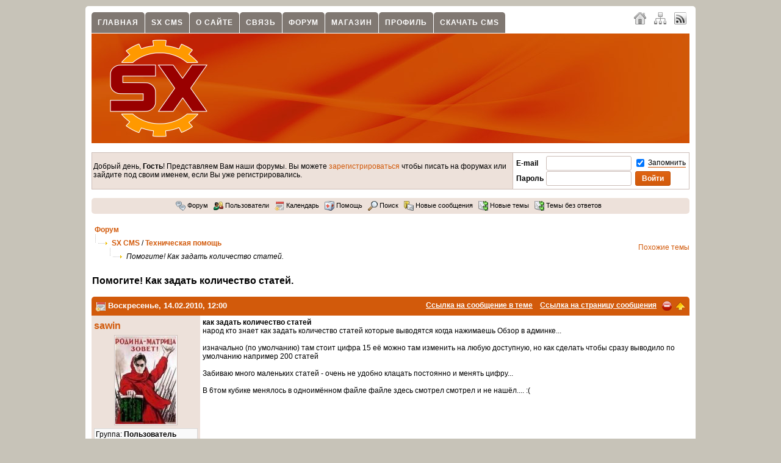

--- FILE ---
content_type: text/html; charset=UTF-8
request_url: https://www.status-x.ru/topic/223/1/pomogite-kak-zadat-kolichestvo-statej/
body_size: 7848
content:
<!DOCTYPE html PUBLIC "-//W3C//DTD XHTML 1.0 Transitional//EN" "http://www.w3.org/TR/xhtml1/DTD/xhtml1-transitional.dtd"> <html xmlns="http://www.w3.org/1999/xhtml" xml:lang="ru" lang="ru" dir="ltr"> <head> <meta http-equiv="Content-Type" content="text/html; charset=UTF-8" /> <title>Помогите! Как задать количество статей. / Техническая помощь / SX CMS / Форум / SX CMS - официальный сайт</title> <meta http-equiv="cache-control" content="no-cache" /> <meta http-equiv="pragma" content="no-cache" /> <meta name="keywords" content="gaming, файл, статей, getlimit, showarticles, смотрел, остаётся, сразу, файле, изменить, class gaming, файл class, limit getlimit, файл class gaming, заменить на limit, gaming остаётся изменений" /> <meta name="description" content="Он создаёт почемуто файл class. Народ кто знает как задать количество статей которые выводятся когда нажимаешь обзор в админке. Заменить на limit getlimit 200. Всё равно 15. Не сохраняет этот файл пытаюсь сохранить через totalcmd" /> <meta name="robots" content="index,follow" /> <meta name="publisher" content="SX" /> <meta name="generator" content="SX CMS" /> <meta name="viewport" content="width=device-width, initial-scale=1, maximum-scale=1" /> <link rel="shortcut icon" href="https://www.status-x.ru/favicon.ico" /> <link rel="canonical" href="https://www.status-x.ru/topic/223/1/1/pomogite-kak-zadat-kolichestvo-statej/" /> <link type="application/atom+xml" rel="alternate" title="SX CMS - официальный сайт" href="https://www.status-x.ru/1/rss.xml" /> <link type="application/atom+xml" rel="alternate" title="Новости" href="https://www.status-x.ru/rss/1/news.xml" /> <link type="application/atom+xml" rel="alternate" title="Статьи" href="https://www.status-x.ru/rss/1/articles.xml" /> <link type="application/atom+xml" rel="alternate" title="Форум" href="https://www.status-x.ru/rss/1/forum.xml" /> <link type="text/css" rel="stylesheet" href="https://www.status-x.ru/temp/cache/sx_cms_php_854bd2c9955163bac52aa7288f17121b.css" /> <script type="text/javascript" src="https://www.status-x.ru/temp/cache/sx_cms_php_2a49a72c536a4205b87ada332002eac8.js"></script> <script type="text/javascript">
<!-- //
$(document).ready(function() {
    $('.stip').tooltip();
    $('.colorbox').colorbox({ height: "98%", width: "90%", iframe: true });
    $('.colorbox_small').colorbox({ height: "95%", width: "80%", iframe: true });
    $('body').textcopy({ text: "Подробнее" });
    $('a').on('click focus', function() {
        $(this).blur();
    });
});
//-->
</script> </head> <body> <div id="body"> <div class="body_padding"> <div id="page_main"> <div id="startcontentcontents"> <div class="quicknavicontainer"> <div id="quicknavimenu"> <ul> <li style="margin-left: 1px"><a href="/home/1/" target="_self">Главная</a></li> <li style="margin-left: 1px"><a href="/content/3/sx-cms/1/" target="_self">SX CMS</a></li> <li style="margin-left: 1px"><a href="/imprint/" target="_self">О сайте</a></li> <li style="margin-left: 1px"><a href="/content/1/kontakt_form/1/" target="_self">Связь</a></li> <li style="margin-left: 1px"><a href="/forums/" target="_self">Форум</a></li> <li style="margin-left: 1px"><a href="/shop/1/" target="_self">Магазин</a></li> <li style="margin-left: 1px"><a href="/userlogin/" target="_self">Профиль</a></li> <li style="margin-left: 1px"><a href="/download-files/1/1/59/sx-cms-1-06/" target="_self">Скачать CMS</a></li> </ul> </div> </div> <div class="langchooser"> <a class="padding5 stip" title="Главная" href="/home/1/"><img src="/theme/standard/images/navi/home.png" alt="" class="absmiddle" /></a> <a class="padding5 stip" title="Карта сайта" href="/sitemaps/full/1/"><img src="/theme/standard/images/navi/sitemap.png" alt="" class="absmiddle" /></a> <a class="padding5 stip" title="RSS 2.0" target="_blank" href="/1/rss.xml"><img src="/theme/standard/images/navi/rss.png" alt="" class="absmiddle" /></a> </div> <div class="menuline">&nbsp;</div> <div id="header"> <a href="/home/1/"><img id="logo" src="/theme/standard/images/page/logo.png" alt="" /></a> </div> <div style="clear: both"></div> <div id="contents_forum" class="forum_content"> <table width="100%" cellpadding="4" cellspacing="1" class="forum_tableborder"> <tr> <td class="forum_info_meta padding5"> Добрый день, <strong>Гость</strong>! Представляем Вам наши форумы. Вы можете <a href="/register/1/">зарегистрироваться</a> чтобы писать на форумах или зайдите под своим именем, если Вы уже регистрировались. </td> <td width="10%" nowrap="nowrap" class="forum_frame"> <div align="right"> <form method="post" action="/index.php"> <table width="100" cellpadding="0" cellspacing="1"> <tr> <td width="1%" nowrap="nowrap"><label for="login_email_r"><strong>E-mail</strong></label>&nbsp;</td> <td width="1%" nowrap="nowrap"><input class="input" type="text" name="login_email" id="login_email_r" style="width: 130px" />&nbsp;</td> <td width="1%" nowrap="nowrap"> <label> <input name="staylogged" type="checkbox" value="1" checked="checked" class="absmiddle" /> <span class="tooltip stip" title="Сохранить авторизацию">Запомнить</span> </label> </td> </tr> <tr> <td width="1%" nowrap="nowrap"><label for="login_pass_r"><strong>Пароль</strong></label>&nbsp;</td> <td width="1%" nowrap="nowrap"><input class="input" type="password" name="login_pass" id="login_pass_r" style="width: 130px" />&nbsp;</td> <td width="1%" nowrap="nowrap"><input type="submit" class="button" value="Войти" /></td> </tr> </table> <input type="hidden" name="p" value="userlogin" /> <input type="hidden" name="action" value="newlogin" /> <input type="hidden" name="backurl" value="aHR0cHM6Ly93d3cuc3RhdHVzLXgucnUvaW5kZXgucGhwP3A9c2hvd3RvcGljJmFtcDt0b2lkPTIyMyZhbXA7ZmlkPTEmYW1wO3Q9cG9tb2dpdGUta2FrLXphZGF0LWtvbGljaGVzdHZvLXN0YXRlag==" /> </form> </div> </td> </tr> </table> <br /> <div class="round"> <div class="forum_infobox"> <a title="Форум" class="stip" href="/forums/"><img src="/theme/standard/images/forums/forums_small.png" alt="" class="absmiddle" /> Форум</a>&nbsp;&nbsp; <a title="Пользователи" class="stip" href="/users/1/"><img src="/theme/standard/images/forums/users_small.png" alt="" class="absmiddle" /> Пользователи</a>&nbsp;&nbsp; <a title="Календарь" class="stip" href="/calendar/01/2026/1/public/"><img src="/theme/standard/images/forums/event.png" alt="" class="absmiddle" /> Календарь</a>&nbsp;&nbsp; <a title="Помощь" class="stip" href="/forumshelp/"><img src="/theme/standard/images/forums/help_small.png" alt="" class="absmiddle" /> Помощь</a>&nbsp;&nbsp; <a id="search_link" title="Поиск" class="stip" onclick="toggleContent('search_link', 'search_content');" href="javascript: void(0);"><img src="/theme/standard/images/forums/search_small.png" alt="" class="absmiddle" /> Поиск</a>&nbsp;&nbsp; <div id="search_content" class="status" style="display:none"> Поиск <br /> <form action="/index.php" method="get"> <input type="hidden" name="p" value="forum" /> <input type="hidden" name="action" value="xsearch" /> <input type="hidden" name="user_name" value="" /> <input name="search_post" type="hidden" value="1" /> <input name="pattern" type="text" class="input" value="" size="30" />&nbsp; <input class="button" type="submit" value="Поиск" /> </form> <br /> <img class="absmiddle" src="/theme/standard/images/forums/more.png" border="0" alt="" /> <a href="/search/">Расширенный поиск</a> </div> <a title="Новые сообщения" class="stip" href="/newest-forumsthreads/"><img src="/theme/standard/images/forums/newest_small.png" alt="" class="absmiddle" /> Новые сообщения</a>&nbsp;&nbsp; <a title="Темы за 24 часа" class="stip" href="/newest-foumsthreads/"><img src="/theme/standard/images/forums/threads_last24.png" alt="" class="absmiddle" /> Новые темы</a>&nbsp;&nbsp; <a title="Темы без ответов" class="stip" href="/threads-without-replies/"><img src="/theme/standard/images/forums/threads_last24.png" alt="" class="absmiddle" /> Темы без ответов</a>&nbsp;&nbsp; </div> </div> <br /> <script type="text/javascript">
<!-- //
$(document).ready(function() {
    $('.forum_images a').colorbox({
        photo: true,
        transition: "elastic",
        maxHeight: "98%",
        maxWidth: "98%",
        slideshow: true,
        slideshowAuto: false,
        slideshowSpeed: 2500,
        current: "Изображение {current}  из  {total}",
        slideshowStart: "Старт",
        slideshowStop: "Стоп",
        previous: "Назад",
        next: "Далее",
        close: "Закрыть"
    });
    $('.user_pop').colorbox({ height: "600px", width: "550px", iframe: true });
});
//-->
</script> <table width="100%" cellspacing="0" cellpadding="0"> <tr> <td> <div class="padding5" style="height: auto;"> <a class="forum_links_navi" href="/forums/">Форум</a> <br /> <img src="/theme/standard/images/forums/forum_vspacer.gif" alt="" /> <img src="/theme/standard/images/forums/forum_hspacer.gif" alt="" /> &nbsp;<a title="SX CMS" class="forum_links_navi" href="/forums/1/sx-cms/">SX CMS</a> / <a title="Техническая помощь" class="forum_links_navi" href="/forum/1/tehnicheskaya-pomoshh/">Техническая помощь</a> <br /> &nbsp;&nbsp;&nbsp;&nbsp;&nbsp;&nbsp;&nbsp; <img src="/theme/standard/images/forums/forum_vspacer.gif" alt="" /> <img src="/theme/standard/images/forums/forum_hspacer.gif" alt="" /> &nbsp;<span class="forum_topictile">Помогите! Как задать количество статей.</span> </div> <br /> </td> <td align="right"> <a class="forumlinks" href="/related/223/">Похожие темы</a> </td> </tr> </table> <table cellpadding="0" cellspacing="1" style="width: 100%;"> <tr> <td colspan="2"> <table width="100%" cellspacing="0" cellpadding="0"> <tr> <td> <h2>Помогите! Как задать количество статей.</h2> </td> <td align="right"> </td> </tr> </table> </td> </tr> </table> <br /> <div class="forum_posts"> <a name="pid_1606"></a><a name="1606"></a> <div class="forum_post_header"> <div class="forum_topicheader" style="float: right"> <a class="forum_topicheader" title="Ссылка на сообщение в теме" href="/forum-action/postcount/1606/">Ссылка на сообщение в теме</a>&nbsp;&nbsp;&nbsp; <a class="forum_topicheader" href="/postprint/1606/223/kak-zadat-kolichestvo-statej/">Ссылка на страницу сообщения</a>&nbsp;&nbsp; <a class="forum_topicheader user_pop" title="Жалоба на сообщение" href="/forum-action/complaint/1/1606/"><img class="absmiddle" src="/theme/standard/images/forums/complaint.png" alt="Жалоба на сообщение" /></a>&nbsp; <a class="forum_topicheader" title="Наверх" href="javascript: scroll(0,0);"><img class="absmiddle" src="/theme/standard/images/forums/arrow.png" alt="Наверх" /></a> </div> <a title="События" href="/calendar/events/public/02/2010/14/1/"><img src="/theme/standard/images/forums/event.png" alt="События" class="absmiddle" /></a> <strong>Воскресенье, 14.02.2010, 12:00</strong> </div> <table width="100%" cellpadding="4" cellspacing="0" class="forum_tableborder"> <tr class="forum_post_first"> <td valign="top" class="forum_post_first"> <h2><a id="topic_user_1606" onclick="toggleContent('topic_user_1606', 'topic_data_1606');" href="javascript: void(0);">sawin</a></h2> <div class="status" style="display: none" id="topic_data_1606"><script type="text/javascript">
<!-- //
$(document).ready(function() {
    $('.user_pop').colorbox({ height: '600px', width: '550px', iframe: true });
});
//-->
</script> <div><a class="menu_link" href="/userprofile/137/1/"><img src="/theme/standard/images/forums/users_small.png" alt="" /> Посмотреть профиль пользователя</a></div> <div><a class="menu_link" href="/user-postings/137/"><img src="/theme/standard/images/forums/small_ownposts.png" alt="" /> Показать все сообщения</a></div> </div> <div class="user_avatar"><img class="comment_avatar" src="https://www.status-x.ru/temp/cache/3797dc0b795ce7405af7796d0e17af93.jpg" alt="" border="0" /></div> <div class="user_bar">Группа: <strong>Пользователь</strong></div> <div class="user_bar">Ранг: <strong>Новичок</strong></div> <div class="user_bar">Cообщений: <strong><a href="/user-postings/137/">13</a></strong></div> <div class="user_bar">Регистрация: <strong>14.02.2010</strong></div> <div class="user_bar">Город: <strong>Харьков</strong></div> </td> <td valign="top" class="forum_post_second"> <strong> как задать количество статей </strong> <br /> народ кто знает как задать количество статей которые выводятся когда нажимаешь Обзор в админке...<br /> <br /> изначально (по умолчанию) там стоит цифра 15 её можно там изменить на любую доступную, но как сделать чтобы сразу выводило по умолчанию например 200 статей <br /> <br /> Забиваю много маленьких статей - очень не удобно клацать постоянно и менять цифру... <br /> <br /> В 6том кубике менялось в одноимённом файле файле здесь смотрел смотрел и не нашёл.... :(<br /> <br /> <br /> <div align="center"></div> </td> </tr> <tr class="forum_post_first"> <td class="forum_post_first"> <img title="Пользователь офлайн" class="absmiddle" src="/theme/standard/images/forums/user_offline.png" alt="Пользователь офлайн" /> </td> <td class="forum_post_second" align="right"> </td> </tr> </table> </div> <div class="forum_posts"> <a name="pid_1607"></a><a name="1607"></a> <div class="forum_post_header"> <div class="forum_topicheader" style="float: right"> <a class="forum_topicheader" title="Ссылка на сообщение в теме" href="/forum-action/postcount/1607/">Ссылка на сообщение в теме</a>&nbsp;&nbsp;&nbsp; <a class="forum_topicheader" href="/postprint/1607/223/fajl-class-gaming-php-function-showarticles-limit/">Ссылка на страницу сообщения</a>&nbsp;&nbsp; <a class="forum_topicheader user_pop" title="Жалоба на сообщение" href="/forum-action/complaint/1/1607/"><img class="absmiddle" src="/theme/standard/images/forums/complaint.png" alt="Жалоба на сообщение" /></a>&nbsp; <a class="forum_topicheader" title="Наверх" href="javascript: scroll(0,0);"><img class="absmiddle" src="/theme/standard/images/forums/arrow.png" alt="Наверх" /></a> </div> <a title="События" href="/calendar/events/public/02/2010/14/1/"><img src="/theme/standard/images/forums/event.png" alt="События" class="absmiddle" /></a> <strong>Воскресенье, 14.02.2010, 12:31</strong> </div> <table width="100%" cellpadding="4" cellspacing="0" class="forum_tableborder"> <tr class="forum_post_second"> <td valign="top" class="forum_post_first"> <h2><a id="topic_user_1607" onclick="toggleContent('topic_user_1607', 'topic_data_1607');" href="javascript: void(0);">SX</a></h2> <div class="status" style="display: none" id="topic_data_1607"><script type="text/javascript">
<!-- //
$(document).ready(function() {
    $('.user_pop').colorbox({ height: '600px', width: '550px', iframe: true });
});
//-->
</script> <div><a class="menu_link" href="/userprofile/1/1/"><img src="/theme/standard/images/forums/users_small.png" alt="" /> Посмотреть профиль пользователя</a></div> <div><a class="menu_link" href="/user-postings/1/"><img src="/theme/standard/images/forums/small_ownposts.png" alt="" /> Показать все сообщения</a></div> </div> <div class="user_avatar"><img class="comment_avatar" src="https://www.status-x.ru/temp/cache/8e676ba3ae5d45ef25a2f15b89c37f95.png" alt="" border="0" /></div> <div class="user_bar">Группа: <strong>Администратор</strong></div> <div class="user_bar">Cообщений: <strong><a href="/user-postings/1/">3018</a></strong></div> <div class="user_bar">Регистрация: <strong>23.10.2009</strong></div> </td> <td valign="top" class="forum_post_second"> Файл class.Gaming.php, function showArticles() , $limit = GetLimit(); заменить на $limit = GetLimit(200); и будет тебе 200 статей <br /> <br /> <br /> <div class="user_sig_bar"></div> <div class="user_sig"><a rel="nofollow" href="http://www.status-x.ru/postprint/7622/1101/lyubye-dorabotki-sistemy-moduli-shablony-i-mnogoe/" target="_blank">Модули, шаблоны и виджеты для SX CMS быстро, не дорого и профессионально</a></div> </td> </tr> <tr class="forum_post_second"> <td class="forum_post_first"> <img title="Пользователь офлайн" class="absmiddle" src="/theme/standard/images/forums/user_offline.png" alt="Пользователь офлайн" /> </td> <td class="forum_post_second" align="right"> </td> </tr> </table> </div> <div class="forum_posts"> <a name="pid_1608"></a><a name="1608"></a> <div class="forum_post_header"> <div class="forum_topicheader" style="float: right"> <a class="forum_topicheader" title="Ссылка на сообщение в теме" href="/forum-action/postcount/1608/">Ссылка на сообщение в теме</a>&nbsp;&nbsp;&nbsp; <a class="forum_topicheader" href="/postprint/1608/223/citata-avtor-status-x-fajl-class-gaming-php-function/">Ссылка на страницу сообщения</a>&nbsp;&nbsp; <a class="forum_topicheader user_pop" title="Жалоба на сообщение" href="/forum-action/complaint/1/1608/"><img class="absmiddle" src="/theme/standard/images/forums/complaint.png" alt="Жалоба на сообщение" /></a>&nbsp; <a class="forum_topicheader" title="Наверх" href="javascript: scroll(0,0);"><img class="absmiddle" src="/theme/standard/images/forums/arrow.png" alt="Наверх" /></a> </div> <a title="События" href="/calendar/events/public/02/2010/14/1/"><img src="/theme/standard/images/forums/event.png" alt="События" class="absmiddle" /></a> <strong>Воскресенье, 14.02.2010, 12:40</strong> </div> <table width="100%" cellpadding="4" cellspacing="0" class="forum_tableborder"> <tr class="forum_post_first"> <td valign="top" class="forum_post_first"> <h2><a id="topic_user_1608" onclick="toggleContent('topic_user_1608', 'topic_data_1608');" href="javascript: void(0);">sawin</a></h2> <div class="status" style="display: none" id="topic_data_1608"><script type="text/javascript">
<!-- //
$(document).ready(function() {
    $('.user_pop').colorbox({ height: '600px', width: '550px', iframe: true });
});
//-->
</script> <div><a class="menu_link" href="/userprofile/137/1/"><img src="/theme/standard/images/forums/users_small.png" alt="" /> Посмотреть профиль пользователя</a></div> <div><a class="menu_link" href="/user-postings/137/"><img src="/theme/standard/images/forums/small_ownposts.png" alt="" /> Показать все сообщения</a></div> </div> <div class="user_avatar"><img class="comment_avatar" src="https://www.status-x.ru/temp/cache/3797dc0b795ce7405af7796d0e17af93.jpg" alt="" border="0" /></div> <div class="user_bar"><strong>Автор текущей темы</strong></div> <div class="user_bar">Группа: <strong>Пользователь</strong></div> <div class="user_bar">Ранг: <strong>Новичок</strong></div> <div class="user_bar">Cообщений: <strong><a href="/user-postings/137/">13</a></strong></div> <div class="user_bar">Регистрация: <strong>14.02.2010</strong></div> <div class="user_bar">Город: <strong>Харьков</strong></div> </td> <td valign="top" class="forum_post_second"> <div style="width:auto; overflow:auto"><div class="divcode_header">Цитата </div><div class="divcode" style="width:auto; white-space:normal; overflow:auto"><span style="font-style:italic;"><span style="font-weight:bold">Автор: Status-X</span><br /> Файл class.Gaming.php, function showArticles() , $limit = GetLimit(); заменить на $limit = GetLimit(200); и будет тебе 200 статей</span></div></div><br /> <br /> неа.... всё равно 15 ,<br /> вроде и кеш почистил :( </td> </tr> <tr class="forum_post_first"> <td class="forum_post_first"> <img title="Пользователь офлайн" class="absmiddle" src="/theme/standard/images/forums/user_offline.png" alt="Пользователь офлайн" /> </td> <td class="forum_post_second" align="right"> </td> </tr> </table> </div> <div class="forum_posts"> <a name="pid_1609"></a><a name="1609"></a> <div class="forum_post_header"> <div class="forum_topicheader" style="float: right"> <a class="forum_topicheader" title="Ссылка на сообщение в теме" href="/forum-action/postcount/1609/">Ссылка на сообщение в теме</a>&nbsp;&nbsp;&nbsp; <a class="forum_topicheader" href="/postprint/1609/223/chto-to-ne-sohranyaet-eto-fajl/">Ссылка на страницу сообщения</a>&nbsp;&nbsp; <a class="forum_topicheader user_pop" title="Жалоба на сообщение" href="/forum-action/complaint/1/1609/"><img class="absmiddle" src="/theme/standard/images/forums/complaint.png" alt="Жалоба на сообщение" /></a>&nbsp; <a class="forum_topicheader" title="Наверх" href="javascript: scroll(0,0);"><img class="absmiddle" src="/theme/standard/images/forums/arrow.png" alt="Наверх" /></a> </div> <a title="События" href="/calendar/events/public/02/2010/14/1/"><img src="/theme/standard/images/forums/event.png" alt="События" class="absmiddle" /></a> <strong>Воскресенье, 14.02.2010, 12:45</strong> </div> <table width="100%" cellpadding="4" cellspacing="0" class="forum_tableborder"> <tr class="forum_post_second"> <td valign="top" class="forum_post_first"> <h2><a id="topic_user_1609" onclick="toggleContent('topic_user_1609', 'topic_data_1609');" href="javascript: void(0);">sawin</a></h2> <div class="status" style="display: none" id="topic_data_1609"><script type="text/javascript">
<!-- //
$(document).ready(function() {
    $('.user_pop').colorbox({ height: '600px', width: '550px', iframe: true });
});
//-->
</script> <div><a class="menu_link" href="/userprofile/137/1/"><img src="/theme/standard/images/forums/users_small.png" alt="" /> Посмотреть профиль пользователя</a></div> <div><a class="menu_link" href="/user-postings/137/"><img src="/theme/standard/images/forums/small_ownposts.png" alt="" /> Показать все сообщения</a></div> </div> <div class="user_avatar"><img class="comment_avatar" src="https://www.status-x.ru/temp/cache/3797dc0b795ce7405af7796d0e17af93.jpg" alt="" border="0" /></div> <div class="user_bar"><strong>Автор текущей темы</strong></div> <div class="user_bar">Группа: <strong>Пользователь</strong></div> <div class="user_bar">Ранг: <strong>Новичок</strong></div> <div class="user_bar">Cообщений: <strong><a href="/user-postings/137/">13</a></strong></div> <div class="user_bar">Регистрация: <strong>14.02.2010</strong></div> <div class="user_bar">Город: <strong>Харьков</strong></div> </td> <td valign="top" class="forum_post_second"> <strong> что-то не сохраняет это файл </strong> <br /> не сохраняет этот файл пытаюсь сохранить через totalcmd<br /> <br /> сохраняет в файт class.gaming<br /> <br /> а файл class.Gaming остаётся без изменений..... <img src="/theme/standard/images/smilies/ai.gif" border="0" alt="Фига себе" title="Фига себе" /> </td> </tr> <tr class="forum_post_second"> <td class="forum_post_first"> <img title="Пользователь офлайн" class="absmiddle" src="/theme/standard/images/forums/user_offline.png" alt="Пользователь офлайн" /> </td> <td class="forum_post_second" align="right"> </td> </tr> </table> </div> <div class="forum_posts"> <a name="pid_1612"></a><a name="1612"></a> <div class="forum_post_header"> <div class="forum_topicheader" style="float: right"> <a class="forum_topicheader" title="Ссылка на сообщение в теме" href="/forum-action/postcount/1612/">Ссылка на сообщение в теме</a>&nbsp;&nbsp;&nbsp; <a class="forum_topicheader" href="/postprint/1612/223/tolko-chto-proveril-rabotaet-v-okne-vyvodit-po-srazu/">Ссылка на страницу сообщения</a>&nbsp;&nbsp; <a class="forum_topicheader user_pop" title="Жалоба на сообщение" href="/forum-action/complaint/1/1612/"><img class="absmiddle" src="/theme/standard/images/forums/complaint.png" alt="Жалоба на сообщение" /></a>&nbsp; <a class="forum_topicheader" title="Наверх" href="javascript: scroll(0,0);"><img class="absmiddle" src="/theme/standard/images/forums/arrow.png" alt="Наверх" /></a> </div> <a title="События" href="/calendar/events/public/02/2010/14/1/"><img src="/theme/standard/images/forums/event.png" alt="События" class="absmiddle" /></a> <strong>Воскресенье, 14.02.2010, 12:54</strong> </div> <table width="100%" cellpadding="4" cellspacing="0" class="forum_tableborder"> <tr class="forum_post_first"> <td valign="top" class="forum_post_first"> <h2><a id="topic_user_1612" onclick="toggleContent('topic_user_1612', 'topic_data_1612');" href="javascript: void(0);">SX</a></h2> <div class="status" style="display: none" id="topic_data_1612"><script type="text/javascript">
<!-- //
$(document).ready(function() {
    $('.user_pop').colorbox({ height: '600px', width: '550px', iframe: true });
});
//-->
</script> <div><a class="menu_link" href="/userprofile/1/1/"><img src="/theme/standard/images/forums/users_small.png" alt="" /> Посмотреть профиль пользователя</a></div> <div><a class="menu_link" href="/user-postings/1/"><img src="/theme/standard/images/forums/small_ownposts.png" alt="" /> Показать все сообщения</a></div> </div> <div class="user_avatar"><img class="comment_avatar" src="https://www.status-x.ru/temp/cache/8e676ba3ae5d45ef25a2f15b89c37f95.png" alt="" border="0" /></div> <div class="user_bar">Группа: <strong>Администратор</strong></div> <div class="user_bar">Cообщений: <strong><a href="/user-postings/1/">3018</a></strong></div> <div class="user_bar">Регистрация: <strong>23.10.2009</strong></div> </td> <td valign="top" class="forum_post_second"> Только что проверил работает, в окне выводить по сразу светится 200, накопировал 20 статей и все отобразались на одной странице <br /> <br /> <br /> <div class="user_sig_bar"></div> <div class="user_sig"><a rel="nofollow" href="http://www.status-x.ru/postprint/7622/1101/lyubye-dorabotki-sistemy-moduli-shablony-i-mnogoe/" target="_blank">Модули, шаблоны и виджеты для SX CMS быстро, не дорого и профессионально</a></div> <fieldset> <legend> Благодарности </legend> <a href="/userprofile/137/1/">sawin</a> </fieldset> </td> </tr> <tr class="forum_post_first"> <td class="forum_post_first"> <img title="Пользователь офлайн" class="absmiddle" src="/theme/standard/images/forums/user_offline.png" alt="Пользователь офлайн" /> </td> <td class="forum_post_second" align="right"> </td> </tr> </table> </div> <div class="forum_posts"> <a name="pid_1613"></a><a name="1613"></a> <div class="forum_post_header"> <div class="forum_topicheader" style="float: right"> <a class="forum_topicheader" title="Ссылка на сообщение в теме" href="/forum-action/postcount/1613/">Ссылка на сообщение в теме</a>&nbsp;&nbsp;&nbsp; <a class="forum_topicheader" href="/postprint/1613/223/kak-mozhno-sdelat/">Ссылка на страницу сообщения</a>&nbsp;&nbsp; <a class="forum_topicheader user_pop" title="Жалоба на сообщение" href="/forum-action/complaint/1/1613/"><img class="absmiddle" src="/theme/standard/images/forums/complaint.png" alt="Жалоба на сообщение" /></a>&nbsp; <a class="forum_topicheader" title="Наверх" href="javascript: scroll(0,0);"><img class="absmiddle" src="/theme/standard/images/forums/arrow.png" alt="Наверх" /></a> </div> <a title="События" href="/calendar/events/public/02/2010/14/1/"><img src="/theme/standard/images/forums/event.png" alt="События" class="absmiddle" /></a> <strong>Воскресенье, 14.02.2010, 12:59</strong> </div> <table width="100%" cellpadding="4" cellspacing="0" class="forum_tableborder"> <tr class="forum_post_second"> <td valign="top" class="forum_post_first"> <h2><a id="topic_user_1613" onclick="toggleContent('topic_user_1613', 'topic_data_1613');" href="javascript: void(0);">sawin</a></h2> <div class="status" style="display: none" id="topic_data_1613"><script type="text/javascript">
<!-- //
$(document).ready(function() {
    $('.user_pop').colorbox({ height: '600px', width: '550px', iframe: true });
});
//-->
</script> <div><a class="menu_link" href="/userprofile/137/1/"><img src="/theme/standard/images/forums/users_small.png" alt="" /> Посмотреть профиль пользователя</a></div> <div><a class="menu_link" href="/user-postings/137/"><img src="/theme/standard/images/forums/small_ownposts.png" alt="" /> Показать все сообщения</a></div> </div> <div class="user_avatar"><img class="comment_avatar" src="https://www.status-x.ru/temp/cache/3797dc0b795ce7405af7796d0e17af93.jpg" alt="" border="0" /></div> <div class="user_bar"><strong>Автор текущей темы</strong></div> <div class="user_bar">Группа: <strong>Пользователь</strong></div> <div class="user_bar">Ранг: <strong>Новичок</strong></div> <div class="user_bar">Cообщений: <strong><a href="/user-postings/137/">13</a></strong></div> <div class="user_bar">Регистрация: <strong>14.02.2010</strong></div> <div class="user_bar">Город: <strong>Харьков</strong></div> </td> <td valign="top" class="forum_post_second"> <strong> как можно сделать </strong> <br /> А как ты думаешь почему я не могу скопировать файл class.Gaming<br /> он создаёт почемуто файл class.gaming, а файл class.Gaming остаётся без изменений, такое у меня впервые.... :(<br /> <br /> как можно это исправить или через что ещё можно попробовать изменить файл class.Gaming??? <br /> может через другую программу (я использую TotalComander) </td> </tr> <tr class="forum_post_second"> <td class="forum_post_first"> <img title="Пользователь офлайн" class="absmiddle" src="/theme/standard/images/forums/user_offline.png" alt="Пользователь офлайн" /> </td> <td class="forum_post_second" align="right"> </td> </tr> </table> </div> <div class="forum_posts"> <a name="pid_1614"></a><a name="1614"></a> <div class="forum_post_header"> <div class="forum_topicheader" style="float: right"> <a class="forum_topicheader" title="Ссылка на сообщение в теме" href="/forum-action/postcount/1614/">Ссылка на сообщение в теме</a>&nbsp;&nbsp;&nbsp; <a class="forum_topicheader" href="/postprint/1614/223/sps/">Ссылка на страницу сообщения</a>&nbsp;&nbsp; <a class="forum_topicheader user_pop" title="Жалоба на сообщение" href="/forum-action/complaint/1/1614/"><img class="absmiddle" src="/theme/standard/images/forums/complaint.png" alt="Жалоба на сообщение" /></a>&nbsp; <a class="forum_topicheader" title="Наверх" href="javascript: scroll(0,0);"><img class="absmiddle" src="/theme/standard/images/forums/arrow.png" alt="Наверх" /></a> </div> <a title="События" href="/calendar/events/public/02/2010/14/1/"><img src="/theme/standard/images/forums/event.png" alt="События" class="absmiddle" /></a> <strong>Воскресенье, 14.02.2010, 13:32</strong> </div> <table width="100%" cellpadding="4" cellspacing="0" class="forum_tableborder"> <tr class="forum_post_first"> <td valign="top" class="forum_post_first"> <h2><a id="topic_user_1614" onclick="toggleContent('topic_user_1614', 'topic_data_1614');" href="javascript: void(0);">sawin</a></h2> <div class="status" style="display: none" id="topic_data_1614"><script type="text/javascript">
<!-- //
$(document).ready(function() {
    $('.user_pop').colorbox({ height: '600px', width: '550px', iframe: true });
});
//-->
</script> <div><a class="menu_link" href="/userprofile/137/1/"><img src="/theme/standard/images/forums/users_small.png" alt="" /> Посмотреть профиль пользователя</a></div> <div><a class="menu_link" href="/user-postings/137/"><img src="/theme/standard/images/forums/small_ownposts.png" alt="" /> Показать все сообщения</a></div> </div> <div class="user_avatar"><img class="comment_avatar" src="https://www.status-x.ru/temp/cache/3797dc0b795ce7405af7796d0e17af93.jpg" alt="" border="0" /></div> <div class="user_bar"><strong>Автор текущей темы</strong></div> <div class="user_bar">Группа: <strong>Пользователь</strong></div> <div class="user_bar">Ранг: <strong>Новичок</strong></div> <div class="user_bar">Cообщений: <strong><a href="/user-postings/137/">13</a></strong></div> <div class="user_bar">Регистрация: <strong>14.02.2010</strong></div> <div class="user_bar">Город: <strong>Харьков</strong></div> </td> <td valign="top" class="forum_post_second"> <strong> спс </strong> <br /> разобрался </td> </tr> <tr class="forum_post_first"> <td class="forum_post_first"> <img title="Пользователь офлайн" class="absmiddle" src="/theme/standard/images/forums/user_offline.png" alt="Пользователь офлайн" /> </td> <td class="forum_post_second" align="right"> </td> </tr> </table> </div> <table width="100%" cellpadding="0" cellspacing="0" class="forum_tableborder"> <tr> <td colspan="2" class="forum_info_main"> <table width="100%" cellspacing="0" cellpadding="0"> <tr> <td> <br /> <br /> </td> <td align="right" valign="top" style="padding: 4px; padding-right: 0px"> </td> </tr> </table> </td> </tr> </table> <table width="100%" cellspacing="0" cellpadding="4"> <tr> <td> <a class="forumlinks" href="/related/223/">Похожие темы</a> &nbsp;|&nbsp;&nbsp; <a class="forumlinks" href="/topic/224/1/vyvod-tovarov-v-magazine/">Предыдущая тема</a> &nbsp;|&nbsp;&nbsp; <a class="forumlinks" href="/topic/221/1/indeksaciya-kartinok/">Следующая тема</a> <br /> <br /> </td> </tr> <tr> <td align="right">Быстрый переход: &nbsp; <form action="/index.php?p=showforum" method="post" name="fp" id="fp"> <select class="input" name="fid" style="width: 330px"><optgroup label="SX CMS"><option value="4" >Основная тема </option><option value="1" selected="selected" >Техническая помощь </option><option value="2" >Баги и ошибки </option><option value="5" >Плагины и модификации </option><option value="6" >Шаблоны </option><option value="3" >Ваши сайты </option></optgroup><optgroup label="Коммерческий раздел"><option value="7" >Сайты под ключ! </option><option value="8" >Шаблоны: спрос и предложение </option><option value="9" >Модули: спрос и предложение </option></optgroup><optgroup label="Сайт Status-X.ru"><option value="10" >Об этом сайте </option><option value="11" >Обсуждение статей </option><option value="12" >Теория и практика Web-дизайна </option></optgroup><optgroup label="Профессиональная деятельность"><option value="29" >Ищу работу </option><option value="28" >Предлагаю работу </option><option value="30" >Взаимопомощь </option></optgroup><optgroup label="Разное"><option value="36" >Программное обеспечение </option><option value="14" >Флейм </option></optgroup></select> &nbsp; <input type="submit" class="button" value="Перейти" /> </form> </td> </tr> </table> <br /> <div class="infobox"> <div class="h3"><img src="/theme/standard/images/forums/users.png" alt="" class="absmiddle" />&nbsp;Сейчас на сайте</div> <br /> <strong>Пользователей: </strong> 0, <strong>Гостей: </strong> 3 <br /> <br /> <strong>Поисковые боты: </strong> 55 <br /> <span class="nolinks">Bot(33)</span>, <span class="nolinks">oBot(10)</span>, <span class="nolinks">Crawler(8)</span>, <span class="nolinks">BingBot(3)</span>, <span class="nolinks">Baidu.com</span> </div> <div class="infobox"> <div class="h3"><img src="/theme/standard/images/forums/stats.png" alt="" class="absmiddle" />&nbsp;Статистика форума</div> <br /> <table border="0" cellspacing="2" cellpadding="0"> <tr> <td width="80">&nbsp;</td> <td width="100" align="center"><strong>Темы</strong></td> <td width="100" align="center"><strong>Сообщения</strong></td> <td width="100" align="center"><strong>Пользователи</strong></td> </tr> <tr> <td width="80"><strong>За сутки: </strong></td> <td width="100" align="center" class="nolinks">0</td> <td width="100" align="center" class="nolinks">0</td> <td width="100" align="center" class="nolinks">0</td> </tr> <tr> <td width="80"><strong>За неделю: </strong></td> <td width="100" align="center" class="nolinks">0</td> <td width="100" align="center" class="nolinks">0</td> <td width="100" align="center" class="nolinks">0</td> </tr> <tr> <td width="80"><strong>За месяц: </strong></td> <td width="100" align="center" class="nolinks">0</td> <td width="100" align="center" class="nolinks">0</td> <td width="100" align="center" class="nolinks">0</td> </tr> <tr> <td width="80"><strong>Всего: </strong></td> <td width="100" align="center" class="nolinks">1446</td> <td width="100" align="center" class="nolinks">9459</td> <td width="100" align="center" class="nolinks">3414</td> </tr> <tr> <td colspan="4"><strong>Мы приветствуем нового участника: </strong> <a class="forumlinks" href="/userprofile/3643/1/">ruchishah</a></td> </tr> </table> </div> <div class="infobox"> <div class="h3"><img src="/theme/standard/images/forums/birthday.png" alt="" class="absmiddle" />&nbsp;Дни рождения</div> <br /> Сегодня нет именинников </div> </div> </div> <div class="clear"></div> <div class="foot"> Copyright © 2009 - 2026 <a href='http://www.status-x.ru'>SX</a> All rights reserved | Powered by <a href="http://www.status-x.ru">SX CMS</a> 1.06 UTF | <a href="/imprint/">Контакты</a> </div> </div> </div> </div> </body> </html> 